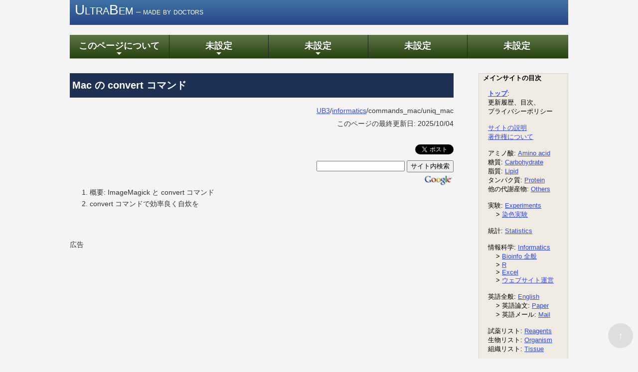

--- FILE ---
content_type: text/html; charset=UTF-8
request_url: https://ultrabem-branch3.com/informatics/commands_mac/convert_mac
body_size: 5468
content:
<!DOCTYPE html>
<html lang="ja">
<head>
<meta charset="UTF-8">
<meta http-equiv="X-UA-Compatible" content="IE=edge">
<title>Mac の convert コマンド</title>
<meta name="viewport" content="width=device-width, initial-scale=1">
<meta name="description" content="ImageMagickに含まれるconvertコマンドについてまとめた。">
<meta name="keywords" content="mac,convert,オプション,正規表現,ImageMagick">
<link rel="stylesheet" href="../../meta/css/style_240709.css">
<link rel="stylesheet" href="../../meta/css/sm-core-css.css"> <!--中央上のメインメニュー-->
<link rel="stylesheet" href="../../meta/css/sm-blue.css"> <!--中央上のメインメニュー-->
<script type="text/javascript" src="../../meta/js_fudosan/openclose.js"></script>
<!--[if lt IE 9]>
<script src="https://oss.maxcdn.com/html5shiv/3.7.2/html5shiv.min.js"></script>
<script src="https://oss.maxcdn.com/respond/1.4.2/respond.min.js"></script>
<![endif]-->
<!-- Global site tag (gtag.js) - Google Analytics -->
<script async src="https://www.googletagmanager.com/gtag/js?id=UA-131171371-2"></script>
<script>
  window.dataLayer = window.dataLayer || [];
  function gtag(){dataLayer.push(arguments);}
  gtag('js', new Date());

  gtag('config', 'UA-131171371-2');
</script>
<script async src="//pagead2.googlesyndication.com/pagead/js/adsbygoogle.js"></script>
<script>
     (adsbygoogle = window.adsbygoogle || []).push({
          google_ad_client: "ca-pub-9291334990153183",
          enable_page_level_ads: true
     });
</script>
<link rel="apple-touch-icon" type="image/png" href="../../images_public/illustration/apple-touch-icon-180x180.png">
<link rel="icon" type="image/png" href="../../images_public/illustration/icon-192x192.png">
</head>

<body>

<div id="head">
<header>
<div class="inner">
<h1 id="ub_top">UltraBem<span style="font-size: 0.6em"> – made by doctors</span></h1>
</div>
</header>

<ul id="main-menu" class="sm sm-blue">
<li class="menutop"><a href="#">このページについて</a>
<ul class="mega-menu">
<li class="menusub">
<div class="subtext">
<p>Ultrabem は、3 人の PhD が監修する信頼性の高い総合学習サイトです。</p><p>サイト全体の目次がサイドバーに、とくに関連性の高い項目などがこのメニューにあります。</p>
<p>タブレットやスマホでは、サイドバーは本文の下に表示されます。</p>
</div>
</ul>

<li class="menutop"><a href="#">未設定</a>
  <ul>
    <li class="menusub"><a href="#">subcategory1</a>
  </ul>

<li class="menutop"><a href="#">未設定</a>
  <ul>
    <li class="menusub"><a href="#">subcategory1</a>
  </ul>

<li class="menutop"><a href="#">未設定</a>
<li class="menutop"><a href="#">未設定</a>
</ul>
</div>
<!--/head-->

<div id="contents">
<div id="contents-inner">
<div id="main"><!--/Main contents-->

<h1>Mac の convert コマンド</h1>
<div style="text-align: right;">
<p class="npd"><a href="../../index.html">UB3</a>/<a href="../informatics_meta/index_informatics.html">informatics</a>/commands_mac/uniq_mac</p>
このページの最終更新日: 2025/10/04</div>

<br />
<div style="text-align: right;">
<!-- Twitter share -->
<a href="https://twitter.com/share" class="twitter-share-button" data-hashtags="ultrabem" data-lang="ja" data-dnt="true" data-show-count="true">Tweet</a><script async src="//platform.twitter.com/widgets.js" charset="utf-8"></script>
<form action="https://google.com/cse" id="cse-search-box">
<input type="hidden" value="013757421403811076243:iwmqwybjhdc" name="cx" />
<input type="hidden" value="UTF-8" name="ie" />
<input type="text" name="q" />
<input type="submit" value="サイト内検索" name="sa" />
</form>
<img src="../../images/web_copyrighted/Logo_60wht.gif" width="60"></div>

<section>
<ol class="pd">
  <li>概要: ImageMagick と convert コマンド
  <li>convert コマンドで効率良く自炊を
</ol>

<br />
広告<br />
<script async src="//pagead2.googlesyndication.com/pagead/js/adsbygoogle.js"></script>
<!-- UB3_responsive -->
<ins class="adsbygoogle"
     style="display:block"
     data-ad-client="ca-pub-9291334990153183"
     data-ad-slot="5677524637"
     data-ad-format="auto"></ins>
<script>
(adsbygoogle = window.adsbygoogle || []).push({});
</script>

<h2>概要: ImageMagick と convert コマンド</h2>
<p>Mac の convert は、画像操作のためのコマンドであり、ImageMagick というパッケージに含まれている。デフォルトでは Mac に入っていないので、使う前にインストールする必要がある。</p>

<p>インストール方法は複数あるが、便利なのは homebrew を使う方法。</p>

<p class="npd" style="background-color: antiquewhite"><matrix>
brew install imagemagick
</matrix></p><br />

<p>で OK。この記述の意味がよくわからなければ、以下のリンク先を参照のこと。</p>

<ul class="pd">
    <li><a href="../mac/terminal.html">Mac ターミナルの使い方</a>
    <li><a href="../mac/homebrew.html">Mac homebrew とは</a>
</ul>

<h2>convert: jpg を png に変換する</h2>
<p>jpg は保存のたびに劣化するので、デジカメの写真などはロスレス圧縮の png に変換して保存しておきたい。このときも convert コマンドが使える。</p>

<br />
<p class="npd" style="background-color: antiquewhite"><matrix>
convert file.jpg file.png</matrix></p>
<div style="margin:30px"></div>

<ul class="pd">
    <li>convert *.jpg *.png とすると、フォルダ内の jpg ファイルを全て変換できるが、ファイル名が *-0.png から順に *-1.png、*-2.png... のようになってしまう。
    <li>iPhone の写真だと、サイズは 3 倍くらいになる。jpeg 2.8 MB &rarr; 9.1 MB。Mac Preview で png にエクスポートすると 11 MB であり、サイズの違いが気にかかる。
    <li>png を ImageOptim にかけると、Mac Preview のものは 8.1 MBに、imagemagick のものは 8.3 MB になる。まだサイズが違うが、imagemagick の方がサイズが大きいので、情報量も多く保存されていると考えて良いのだろうか。
</ul>

<p>同じような使い方で、<a href="../basics/image_mac_eps.html">論文の図に使われる eps ファイルを作成する</a> ことも可能。</p>


<br />
広告<br />
<p>「あとがき」で当サイトを参考にしたと書いてくれているラノベです。Kindle Unlimited で読めました。ストーリーと文章が良く、面白かったです。</p><!-- START MoshimoAffiliateEasyLink -->
<script type="text/javascript">
(function(b,c,f,g,a,d,e){b.MoshimoAffiliateObject=a;
b[a]=b[a]||function(){arguments.currentScript=c.currentScript
||c.scripts[c.scripts.length-2];(b[a].q=b[a].q||[]).push(arguments)};
c.getElementById(a)||(d=c.createElement(f),d.src=g,
d.id=a,e=c.getElementsByTagName("body")[0],e.appendChild(d))})
(window,document,"script","//dn.msmstatic.com/site/cardlink/bundle.js?20220329","msmaflink");
msmaflink({"n":"アークレルム・サガ　光の章","b":"","t":"","d":"https:\/\/m.media-amazon.com","c_p":"","p":["\/images\/I\/41mebU598gL._SL500_.jpg"],"u":{"u":"https:\/\/www.amazon.co.jp\/dp\/B0FJYQK8FQ","t":"amazon","r_v":""},"v":"2.1","b_l":[{"id":1,"u_tx":"Amazonで見る","u_bc":"#f79256","u_url":"https:\/\/www.amazon.co.jp\/dp\/B0FJYQK8FQ","a_id":3516378,"p_id":170,"pl_id":27060,"pc_id":185,"s_n":"amazon","u_so":1}],"eid":"Qj24Q","s":"l"});
</script>
<div id="msmaflink-Qj24Q">リンク</div>
<!-- MoshimoAffiliateEasyLink END -->
<h2>convert コマンドで効率良く自炊を</h2>
<p>convert -crop で crop できる &#40;<a href="https://superuser.com/questions/1300345/split-jpg-images-by-given-proportions-imagemagick">参考</a>&#41;。</p>

<p>また、ここの画像ファイルを jpg から pdf に変換して合一するのもコマンド一発だ。ワイルドカードを使うことで全てのファイルを指定し、アウトプットを pdf にする。ただし、pdf を扱うには ghostscript というパッケージが必要なので &#40;4&#41;、brew install gs でこれもインストールしておく必要がある。</p>

<br />
<p class="npd" style="background-color: antiquewhite"><matrix>
convert *.jpg file.pdf</matrix></p>
<div style="margin:30px"></div>

<h2>References</h2>
<ol class="pd">
  <li>PDFを大量に結合する – ImageMagick &#40;convert&#41; 編 <a href="https://blog.katsubemakito.net/macos/join_many_pdf_width_imagemagick">Link</a>: Last access 2020/05/12.
</ol>


<h2>コメント欄</h2>
<p>サーバー移転のため、コメント欄は一時閉鎖中です。サイドバーから「管理人への質問」へどうぞ。</p>

<p class="page-top" id="pagetop"><a href="#ub_top">↑</a></p>
</section>
</div><!--/Main contents close-->
</div><!--/Contents inner close-->

<div id="side"><!--/Right sidebar-->
  <section class="box1">
    <iframe width="175px" scrolling="no" height="2500px" frameborder="0" src="https://ultrabem-branch3.com/sidebar_240215" loading="lazy"></iframe>
  </section>
</div>
</div><!--/contents close-->

<footer>
  <div id="copyright">
    <span class="pr">Web Design:Template-Party - Please visit http://template-party.com/ for details | Combined with a template from Saetl.net</span>
  </div>
</footer>

<script type="text/javascript" src="//code.jquery.com/jquery-1.11.1.min.js"></script>
<script type="text/javascript">

   // ページの読み込みが完了してから実行
   $(function() {

      // 途中から固定したいボックスの情報を得る
      var navBox = $("#fixedNavi");
      var navOst = navBox.offset().top;

      // スクロールされた際に実行
      $(window).scroll( function() {
         // 現在のスクロール位置と、固定したいボックスの位置を比較
         if( $(window).scrollTop() > navOst ) {
            // 固定用のclassを付加
            navBox.addClass("fixBox");
         }
         else {
            // 固定用のclassを削除
            navBox.removeClass("fixBox");
         }
      });

   });
</script>

<!--スマホ用更新情報　800px以下-->
<script type="text/javascript">
if (OCwindowWidth() <= 800) {
	open_close("newinfo_hdr", "newinfo");
}
</script>

<script src="https://ajax.googleapis.com/ajax/libs/jquery/3.6.1/jquery.min.js"></script>  <!--googleのCDN（ネットワーク経由でコンテンツを提供するサービス）よりjqueryをロード-->

<script src="../../meta/js_saetl/jquery.smartmenus.js"></script> <!--メインメニュー-->
<script>
	$(function() {
		$('#main-menu').smartmenus();
	});
</script>

<script>
$(document).ready(function(){
  // Add smooth scrolling to all links
  $("a").on('click', function(event) {

    // Make sure this.hash has a value before overriding default behavior
    if (this.hash !== "") {
      // Prevent default anchor click behavior
      event.preventDefault();

      // Store hash
      var hash = this.hash;

      // Using jQuery's animate() method to add smooth page scroll
      // The optional number (800) specifies the number of milliseconds it takes to scroll to the specified area
      $('html, body').animate({
        scrollTop: $(hash).offset().top
      }, 800, function(){

        // Add hash (#) to URL when done scrolling (default click behavior)
        window.location.hash = hash;
      });
    } // End if
  });
});
</script>
</body>
</html>


--- FILE ---
content_type: text/html; charset=UTF-8
request_url: https://ultrabem-branch3.com/sidebar_240215
body_size: 3011
content:
<html>
<head>
<meta content="text/html; charset=UTF-8" http-equiv="content-type">
<link type="text/css" rel="stylesheet" href="meta/css/sidebar_style1.css" />
<title>UBC sidebar</title>
<meta name="robots" content="noindex" />
<script async src="https://fundingchoicesmessages.google.com/i/pub-9291334990153183?ers=1" nonce="iVNQiMqTWBv07OUJLdOngA"></script><script nonce="iVNQiMqTWBv07OUJLdOngA">(function() {function signalGooglefcPresent() {if (!window.frames['googlefcPresent']) {if (document.body) {const iframe = document.createElement('iframe'); iframe.style = 'width: 0; height: 0; border: none; z-index: -1000; left: -1000px; top: -1000px;'; iframe.style.display = 'none'; iframe.name = 'googlefcPresent'; document.body.appendChild(iframe);} else {setTimeout(signalGooglefcPresent, 0);}}}signalGooglefcPresent();})();</script>
</head>

<body>
<p><strong>メインサイトの目次</strong></p>
<p style="margin-left: 10px;">

<a href="https://ultrabem.com/index.html" target="_top"><strong>トップ</strong></a>:<br /> 更新履歴、目次、<br />プライバシーポリシー<br />
<br />

<a rel="nofollow" href="https://ultrabem.com/sitemap.html" target="_top">サイトの説明</a><br />
<a rel="nofollow" href="https://ultrabem.com/other_topics/how-to/copyright_this_site.html" target="_top">著作権について</a><br />
<br />
アミノ酸: <a rel="nofollow" href="https://ultrabem.com/aa_carbo_lipids/aacl_meta/index_aa.html" target="_top">Amino acid</a><br />
糖質: <a rel="nofollow" href="https://ultrabem.com/aa_carbo_lipids/aacl_meta/index_carbohydrate.html" target="_top">Carbohydrate</a><br />
脂質: <a rel="nofollow" href="https://ultrabem.com/aa_carbo_lipids/aacl_meta/index_lipid.html" target="_top">Lipid</a><br />
タンパク質: <a rel="nofollow" href="https://ultrabem.com/protein_gene/protein_gene_meta/index_protein.html" target="_top">Protein</a><br />
他の代謝産物: <a href="https://ultrabem.com/other_metabolites/other_metabolites_meta/index_other_metabolites.html" target="_top">Others</a><br />

<br />
実験: <a rel="nofollow" href="https://ultrabem.com/experiments/experiments_meta/index_experiments.html" target="_top">Experiments</a><br />
&nbsp;&nbsp;&nbsp;&nbsp;&gt; <a rel="nofollow" href="https://ultrabem.com/experiments/experiments_meta/index_staining" target="_top">染色実験</a><br />


<br />
統計: <a rel="nofollow" href="https://ultrabem-branch3.com/statistics/statistics_meta/index_statistics.html" target="_top">Statistics</a><br /><br />

情報科学: <a href="https://ultrabem-branch3.com/informatics/informatics_meta/index_informatics.html" target="_top">Informatics</a><br />
    &nbsp;&nbsp;&nbsp;&nbsp;&gt; <a rel="nofollow" href="https://ultrabem-branch3.com/informatics/informatics_meta/index_bioinformatics" target="_top">Bioinfo 全般</a><br />
    &nbsp;&nbsp;&nbsp;&nbsp;&gt; <a rel="nofollow" href="https://ultrabem-branch3.com/informatics/informatics_meta/index_r.html" target="_top">R</a><br />
    &nbsp;&nbsp;&nbsp;&nbsp;&gt; <a rel="nofollow" href="https://ultrabem-branch3.com/informatics/informatics_meta/index_excel.html" target="_top">Excel</a><br />
    &nbsp;&nbsp;&nbsp;&nbsp;&gt; <a rel="nofollow" href="https://ultrabem-branch3.com/informatics/informatics_meta/index_html.html" target="_top">ウェブサイト運営</a><br /><br />

英語全般: <a href="https://ultrabem-branch3.com/english/english_meta/index_english.html" target="_top">English</a><br />
    &nbsp;&nbsp;&nbsp;&nbsp;&gt; 英語論文: <a href="https://ultrabem-branch3.com/english/english_meta/index_paper.html" target="_top">Paper</a><br />
    &nbsp;&nbsp;&nbsp;&nbsp;&gt; 英語メール: <a href="https://ultrabem-branch3.com/english/english_meta/index_english_mail.html" target="_top">Mail</a><br /><br />

試薬リスト: <a href="https://ultrabem.com/reagents/reagents_meta/index_reagents.html" target="_top">Reagents</a><br />
生物リスト: <a rel="nofollow" href="https://ultrabem.com/organism/organism_meta/index_organism.html" target="_top">Organism</a><br />
組織リスト: <a rel="nofollow" href="https://ultrabem.com/meta/meta_index/index_tissues.html" target="_top">Tissue</a><br />

<br />
生化学: <a rel="nofollow" href="https://ultrabem.com/other_topics/other_topics_meta/index_biochemistry.html" target="_top">Biochem</a><br />
細胞生物学: <a rel="nofollow" href="https://ultrabem.com/cell/cell_meta/index_cell.html" target="_top">Cell</a><br />
遺伝学: <a rel="nofollow" href="https://ultrabem.com/other_topics/other_topics_meta/index_genetics.html" target="_top">Genetics</a><br />
病気・免疫: <a rel="nofollow" href="https://ultrabem.com/other_topics/other_topics_meta/index_immunology.html" target="_top">Disease</a><br />
老化: <a rel="nofollow" href="https://ultrabem.com/meta/meta_index/index_aging.html" target="_top">Aging</a><br />
食品科学: <a rel="nofollow" href="https://ultrabem.com/food_science/food_science_meta/index_food_science.html" target="_top">Food Sci</a><br />
<br />
研究のTips: <a rel="nofollow" href="https://ultrabem.com/other_topics/other_topics_meta/index_how-to.html" target="_top">How-to</a><br />
歴史: <a rel="nofollow" href="https://ultrabem.com/history/history_meta/index_history" target="_top">History</a><br />

本紹介:
<a rel="nofollow" href="https://ultrabem.com/meta/book/japanese.html" target="_top">和書</a>,
<a rel="nofollow" href="https://ultrabem.com/meta/book/english.html" target="_top">洋書</a><br />
おすすめ漫画: <a rel="nofollow" href="https://ultrabem-hobby.com/comic/comic_meta/index_comic.html" target="_top">Comics</a><br />
<a rel="nofollow" href="https://ultrabem.com/meta/link/link.html" target="_top">リンク集</a><br />
</p>
<div style="margin:30px"></div>
<p><b>関連サイト</b></p>
<p style="margin-left: 10px;">
ブログ: <a rel="nofollow" href="https://leafgreenee.blog.fc2.com" target="_top">UB's tweets</a><br />
コメント: <a rel="nofollow" href="https://leafgreenee.blog.fc2.com/blog-entry-1036.html" target="_top">管理人への質問</a><br />
写真集: <a href="https://www.flickr.com/photos/135558908@N04/" target="_top">flickr</a>
</p>

<div style="margin:20px"></div>

<!-- FC2 Counter  Starts here -->
<script language="javascript" type="text/javascript" src="//counter1.fc2.com/counter.php?id=20458161&main=1"></script><noscript><img src="//counter1.fc2.com/counter_img.php?id=20458161&main=1" /></noscript>
<!-- FC2 Counter  Ends here -->
<div style="margin:30px"></div>
<hr>
<div style="margin:10px"></div>
<div align="left">
<p style="padding-left: 10px">新しく写真とイラストの提供を始めました。登録と 1 日 9 枚までのダウンロードは無料です。</p>
<p style="padding-left: 10px">登録はこちら。他の便利サイトも含めました。</p>
<ul  style="padding-left: 15px">
  <li style="padding-bottom: 10px"><a href="https://www.photo-ac.com/#a_aid=600439a5c9570&amp;a_bid=35660fdf" target="_blank"><strong>無料写真素材なら【写真AC】</strong></a><img style="border:0" src="https://www.ac-associate.com/scripts/g5iueh?a_aid=600439a5c9570&amp;a_bid=35660fdf" width="1" height="1" alt="" />
  <li style="padding-bottom: 10px"><a href="https://www.ac-illust.com/#a_aid=600439a5c9570&amp;a_bid=e576d457" target="_blank"><strong>無料イラストなら【イラストAC】</strong></a><img style="border:0" src="https://www.ac-associate.com/scripts/g5iueh?a_aid=600439a5c9570&amp;a_bid=e576d457" width="1" height="1" alt="" />
  <li style="padding-bottom: 10px"><a href="https://www.silhouette-ac.com/#a_aid=600439a5c9570&amp;a_bid=d4c0850c" target="_blank"><strong>無料の白黒イラストなら【シルエットAC】</strong></a><img style="border:0" src="https://www.ac-associate.com/scripts/g5iueh?a_aid=600439a5c9570&amp;a_bid=d4c0850c" width="1" height="1" alt="" />
  <li style="padding-bottom: 10px"><a href="https://video-ac.com/#a_aid=600439a5c9570&amp;a_bid=12ab8eb2" target="_blank"><strong>HD・4Kの無料動画素材なら【動画AC】</strong></a><img style="border:0" src="https://www.ac-associate.com/scripts/g5iueh?a_aid=600439a5c9570&amp;a_bid=12ab8eb2" width="1" height="1" alt="" />
  <li style="padding-bottom: 10px"><a href="https://ac-data.info/#a_aid=600439a5c9570&amp;a_bid=dabf6234" target="_blank"><strong>無料ファイル転送サービス【ACデータ】</strong></a><img style="border:0" src="https://www.ac-associate.com/scripts/g5iueh?a_aid=600439a5c9570&amp;a_bid=dabf6234" width="1" height="1" alt="" />
</ul>
<p>登録後は、<a href="https://www.photo-ac.com/profile/3369365" target="_top">Ultrabem の写真</a>、<a href="https://www.ac-illust.com/main/profile.php?id=QnEMxxM4&area=1" target="_top">Ultrabem のイラスト</a> をご覧ください。ダウンロード 1 枚につき約 3 円が私たちに入るので、皆様の懐を全く痛めずに当サイトを支援して頂くことができます。どうぞよろしくお願いします。</p>

<hr>
<p style="padding-left: 10px">楽天のお買い得商品です。ご覧ください！</p>
<div style="text-align: center;">
<!-- MAF Rakuten Widget FROM HERE -->
<script type="text/javascript">MafRakutenWidgetParam=function() { return{ size:'148x600',design:'slide',recommend:'on',auto_mode:'on',a_id:'3515901', border:'off'};};</script><script type="text/javascript" src="//image.moshimo.com/static/publish/af/rakuten/widget.js"></script>
<!-- MAF Rakuten Widget TO HERE -->
</div>
</body></html>

--- FILE ---
content_type: text/html; charset=utf-8
request_url: https://www.google.com/recaptcha/api2/aframe
body_size: 267
content:
<!DOCTYPE HTML><html><head><meta http-equiv="content-type" content="text/html; charset=UTF-8"></head><body><script nonce="KFJLz_elU7u6aeBJ5oeEng">/** Anti-fraud and anti-abuse applications only. See google.com/recaptcha */ try{var clients={'sodar':'https://pagead2.googlesyndication.com/pagead/sodar?'};window.addEventListener("message",function(a){try{if(a.source===window.parent){var b=JSON.parse(a.data);var c=clients[b['id']];if(c){var d=document.createElement('img');d.src=c+b['params']+'&rc='+(localStorage.getItem("rc::a")?sessionStorage.getItem("rc::b"):"");window.document.body.appendChild(d);sessionStorage.setItem("rc::e",parseInt(sessionStorage.getItem("rc::e")||0)+1);localStorage.setItem("rc::h",'1763019356056');}}}catch(b){}});window.parent.postMessage("_grecaptcha_ready", "*");}catch(b){}</script></body></html>

--- FILE ---
content_type: text/css
request_url: https://ultrabem-branch3.com/meta/css/style_240709.css
body_size: 6276
content:
@charset "utf-8";
/*メインの CSS*/

/*PC・タブレット・スマホ共通設定
---------------------------------------------------------------------------*/

/*全体の設定
---------------------------------------------------------------------------*/
body {
	margin: 0px;
	padding: 0px;
	color: #333;	/*全体の文字色*/
	font-family:"ヒラギノ角ゴ Pro W3", "Hiragino Kaku Gothic Pro", "メイリオ", Meiryo, Osaka, "ＭＳ Ｐゴシック", "MS PGothic", sans-serif;	/*フォント種類*/
	font-size: 14px;	/*文字サイズ*/
	line-height: 2;		/*行間*/
	background: #f4f4f4;	/*背景色*/
	-webkit-text-size-adjust: none;
}
h1,h2,h3,h4,h5,p,ul,ol,li,dl,dt,dd,form,figure,form {margin: 0px;padding: 0px;font-size: 100%;}
img {border: none; max-width: 100%; height: auto; vertical-align: middle;}
table {border-collapse:collapse;font-size: 100%;border-spacing: 0;}
iframe {width: 100%;}
/*VSCodeの挙動がおかしくなるので、一時的にコメントアウト　html {scroll-behavior: smooth;} /*220723追加

/*リンク（全般）設定
---------------------------------------------------------------------------*/
a {
	color: #3848ff;	/*リンクテキストの色*/
	-webkit-transition: 0.5s;	/*マウスオン時の移り変わるまでの時間設定。0.5秒。*/
	transition: 0.5s;			/*同上*/
}
a:hover {
	color: #3848ff;			/*マウスオン時の文字色*/
	text-decoration: none;	/*マウスオン時に下線を消す設定。残したいならこの１行削除。*/
}

/*ヘッダー（ロゴが入った最上段のブロック）
---------------------------------------------------------------------------*/
/*ヘッダーブロック*/
header .inner {
	width: 1000px;	/*幅*/
	height: 50px;	/*高さ*/
	margin: 0 auto;
	background: #4173a6; /* Old browsers */
	background: -moz-linear-gradient(top,  #4173a6 0%, #274789 100%); /* FF3.6+ */
	background: -webkit-gradient(linear, left top, left bottom, color-stop(0%,#4173a6), color-stop(100%,#274789)); /* Chrome,Safari4+ */
	background: -webkit-linear-gradient(top,  #4173a6 0%,#274789 100%); /* Chrome10+,Safari5.1+ */
	background: -o-linear-gradient(top,  #4173a6 0%,#274789 100%); /* Opera 11.10+ */
	background: -ms-linear-gradient(top,  #4173a6 0%,#274789 100%); /* IE10+ */
	background: linear-gradient(to bottom,  #4173a6 0%,#274789 100%); /* W3C */
	filter: progid:DXImageTransform.Microsoft.gradient( startColorstr='#4173a6', endColorstr='#274789',GradientType=0 ); /* IE6-9 */
}

header h1 {
	color: #fff; /*文字色指定*/
	text-align: left; /*行の水平方向の揃え方(centerは中央揃え)*/
	font-weight: normal; /*フォントの太さ指定(normalは標準)*/
	font-size: 2em; /*フォントサイズ指定(emはフォントの高さを１とした相対指定)*/
	line-height: 40px; /*行の高さ指定*/
	padding-left: 10px;
	font-variant-caps: small-caps;
}

/*メインメニュー
---------------------------------------------------------------------------*/
/*メニューブロック*/
#menubar,
#menubar-s {
	clear: both;
	overflow: hidden;
	background: #105304;	/*背景色*/
	border-top: 1px solid #fff;		/*上の線の幅、線種、色*/
	border-bottom: 1px solid #fff;	/*下の線の幅、線種、色*/
	outline: 5px solid #f4f4f4;		/*アウトライン。上の２行で設定しているラインの外側の線。*/
	padding: 6px 0px;	/*上下、左右へのボックス内の余白*/
}

#menubar ul {
	width: 1000px;	/*幅*/
	margin: 0 auto;
	overflow: hidden;
}

/*メニュー１個あたりの設定*/
#menubar li,
#menubar-s li {
	float: left;	/*左に回り込み*/
	width: 25%;		/*幅*/
}

#menubar li a,
#menubar-s li a {
	display:  block;
	text-decoration: none;
	text-align: center;
	color: #fff;	/*文字色*/
	font-size: 16px;	/*文字サイズ*/
	line-height: 1.6;	/*行間*/
	letter-spacing: 0.3em;	/*文字間隔を少し広くする設定*/
	text-shadow: 1px 1px 1px rgba(0,0,0,0.4);	/*文字の影。右、下、幅、色の順の設定。色はrgbでの指定で「0,0,0」は黒で「0.4」が透明度40%の事。*/
	padding: 3px 0px;	/*上下、左右へのボックス内の余白*/
}

/*小文字の設定*/
#menubar li a span,
#menubar-s li a span{
	font-size: 10px;	/*文字サイズ*/
	display: block;
	color: rgba(255,255,255,0.6);	/*文字色。「255,255,255」は白で「0.6」が透明度40%の事。*/
	text-shadow: none;
}

/*マウスオン時*/
#menubar li a:hover {
	background: #fff;	/*背景色*/
	color: #7b6439;		/*文字色*/
	text-shadow: none;
	border-radius: 6px;	/*角丸のサイズ*/
}

#menubar li a:hover span {
	color: #7b6439;	/*文字色*/
}

/*スマホ用メニューを表示させない*/
#menubar-s {
	display: none;
}

/*３本バーアイコンを表示させない*/
#menubar_hdr {
	display: none;
}

/*コンテンツ
---------------------------------------------------------------------------*/
/*main,sub,sideを囲むブロック設定*/
#contents {
	clear: left;
	padding-top: 10px;	/*上部メニューとの余白*/
	overflow: hidden;
	width: 1000px;		/*幅*/
	margin: 0 auto;
}
/*main,subを囲むブロック設定*/
#contents-inner {
	float: left;
	width: 775px;
	overflow: hidden;
}
/*main,subを囲むブロック設定（※２カラム利用時）*/
.c2 #contents-inner {
	float: none;
	width: 100%;
}

/*240709 固定サイドバー*/
.fixBox {
   position: fixed;
   top: 10px;
   left: 10px;
}

/*メインコンテンツ
---------------------------------------------------------------------------*/
#main {
	float: left;	/*右側に回り込み*/
	width: 770px;	/*幅*/
}
/*２カラム利用時*/
.c2 #main {
	width: 770px;
}

#main h1 {
	clear: both;
	margin-bottom: 15px;
	color: #FFF;		/*文字色*/
	padding: 5px 5px;	/*上下、左右への余白*/
	background: #1f3055;	/*背景色*/
	font-size: 1.4em;
}

#main h2 {
    clear: both;
    margin-top: 20px;
	margin-bottom: 15px;
	padding: 3px 3px;	/*上下、左右への余白*/
	color: #FFFFFF;		/*文字色*/
	border-bottom:#1f3055 solid 0px;  /*----背景色の下の線の色・線の種類・太さ--------*/	font-size: 1.2em;
	background: #276389;	/*背景色（古いブラウザ用）*/
	line-height: normal
}



#main h3 {
	clear: both;
	margin-top: 15px;
	margin-bottom: 10px;
	padding: 3px 3px;	/*上下、左右への余白*/
	color: #274789;		/*文字色*/
	border-bottom:#1f3055 solid 3px;  /*----背景色の下の線の色・線の種類・太さ--------*/	font-size: 1.1em;
	line-height: normal;
	width: 250px;
}

#main h3.long300 {
	clear: both;
	margin-top: 15px;
	margin-bottom: 10px;
	padding: 3px 3px;	/*上下、左右への余白*/
	color: #274789;		/*文字色*/
	border-bottom:#1f3055 solid 3px;  /*----背景色の下の線の色・線の種類・太さ--------*/	font-size: 1.1em;
	line-height: normal;
	width: 300px;
}

#main h3.long350 {
	clear: both;
	margin-top: 15px;
	margin-bottom: 10px;
	padding: 3px 3px;	/*上下、左右への余白*/
	color: #274789;		/*文字色*/
	border-bottom:#1f3055 solid 3px;  /*----背景色の下の線の色・線の種類・太さ--------*/	font-size: 1.1em;
	line-height: normal;
	width: 350px;
}

/*Authors in reference list: green*/
ats {
color: rgb(87, 162, 0);
}

/*Monospaced font*/
matrix {
font-family:"Courier";
}

/*Emphasize: red*/
#main red {
color: rgb(255, 0, 0);
font-size: 1.2em;
}

/* Emphasize: Big and strong */
#main big {
font-size: 1.2em;
font-weight:bold;
}

/*mainコンテンツの段落タグ設定*/
#main p {
	line-height: 1.7em;
	padding-bottom: 16px;
	padding-left: 3px;
}

#main p.npd {
	line-height: 1.7em;
	padding-bottom: 0px;
	padding-left: 3px;
}

#main pitem {
	line-height: 1.7em;
	padding-bottom: 8px;
	padding-left: 3px;
}

#main ul {
	padding-left: 40px;
    line-height: 1.7em;
}

/*padding-bottom 下に一行ある本文用箇条書き*/
#main ul.pd {
	padding-left: 40px;
    line-height: 1.7em;
	padding-bottom: 2em;
}

/*li の下の間隔が広い本文用箇条書き*/
#main ul.long li {
	padding-bottom: 0.7em;
}

#main ol {
	padding-left: 40px;
    line-height: 1.7em;
}

#main ol.pd {
	padding-left: 40px;
    line-height: 1.7em;
	padding-bottom: 2em;
}

#main ol.long li {
	padding-bottom: 0.7em;
}

#main img.cent {
    max-width: 95%;
    height: auto;
    display: block;
    margin-left: auto;
    margin-right: auto;
}

#main img.centm150 {
    max-width: 150px;
    display: block;
    margin-left: auto;
    margin-right: auto;
}

#main img.centm200 {
    max-width: 200px;
    display: block;
    margin-left: auto;
    margin-right: auto;
}

#main img.centm250 {
    max-width: 250px;
    display: block;
    margin-left: auto;
    margin-right: auto;
}

#main img.centm300 {
    max-width: 300px;
    display: block;
    margin-left: auto;
    margin-right: auto;
}

#main img.centm350 {
    max-width: 350px;
    display: block;
    margin-left: auto;
    margin-right: auto;
}

#main img.centm400 {
    max-width: 400px;
    display: block;
    margin-left: auto;
    margin-right: auto;
}

#main img.centm450 {
    max-width: 450px;
    display: block;
    margin-left: auto;
    margin-right: auto;
}

#main img.centm500 {
	max-width: 500px;
	display: block;
    margin-left: auto;
    margin-right: auto;
}

#main img.bm10 {
    margin-bottom: 10px;
}

#main img.bm25 {
    margin-bottom: 25px;
}

#main img.bm50 {
    margin-bottom: 50px;
}

#main img.tm25 {
    margin-top: 25px;
}

/*物件一覧ページの各ブロック 240709 main.list部分を削除*/

/*詳細ページの画像切り替え（imgchg_pack.js）
---------------------------------------------------------------------------*/
/*大きな画像のボックスと説明文を入れるボックス*/
#item-image {
	position: relative;
}
/*大きな画像の１行目*/
#item-image #item_image1 {
	z-index:2;
	position:relative;
	overflow:hidden;
}
/*大きな画像の２行目*/
#item-image #item_image2 {
	z-index:1;
	position:absolute;
	left:0px;
	top:0px;
	overflow:hidden;
}
/*サムネイル画像*/
.thumbnail {
	width: 80px;	/*画像の幅*/
	height: 80px;	/*画像の高さ*/
	border: 1px solid #ccc;	/*枠線の幅、線種、色*/
	margin-bottom: 15px;
}
.thumbnail:hover {
	border: 1px solid #000;	/*マウスオン時の枠線の幅、線種、色*/
}

/*sub,sideコンテンツ
---------------------------------------------------------------------------*/
#sub {
	width: 200px;	/*幅*/
	overflow: hidden;
}

#side {
	width: 180px;	/*幅*/
	overflow: hidden;
}

#sub {
	float: right;	/*左に回り込み*/
}
#side {
	float: right;	/*右に回り込み*/

}
.c2 #side {
	display: none;	/*２カラム利用時にsideブロックを非表示にする設定*/
}

/*sub,sideコンテンツ内のh2タグ設定*/
#sub h2,
#side h2 {
	padding-bottom: 10px;
}

/*sub,sideコンテンツ内のpタグ設定*/
#sub p,
#side p {
	padding: 0px 0px 15px;
}

/*sub,sideコンテンツ内のメニュー
---------------------------------------------------------------------------*/
/*メニュー全体の設定*/
#sub ul.submenu,
#side ul.submenu{
	margin-bottom: 15px;	/*メニューブロックの下に空けるスペース*/
	border-top: solid 1px #e4e4e4;	/*上の線の線種、幅、色*/
}
/*メニュー１個ごとの設定*/
#sub ul.submenu li,
#side ul.submenu li{
	background: #fff;	/*背景色*/
	border-bottom: solid 1px #e4e4e4;	/*下の線の線種、幅、色*/
}
#sub ul.submenu li a,
#side ul.submenu li a{
	text-decoration: none;
	display: block;
	padding: 2px 10px;	/*メニュー内の余白。上下、左右への設定。*/
}

/*sub,sideコンテンツ内のbox1
---------------------------------------------------------------------------*/
#sub .box1,
#side .box1 {
	padding: 0px;			/*ボックス内の余白*/
	margin-bottom: 15px;	/*ボックスの下に空けるスペース*/
	background: #efebe2;	/*背景色*/
	border: solid 1px #d1d1d1;	/*線の線種、幅、色*/
}

/*box1内のメニューの設定*/
#sub .box1 ul.submenu,
#side .box1 ul.submenu {
	margin-bottom: 0px;
}

.box1 p {
	line-height: normal;
}


/*sub,sideコンテンツ 物件ボックス
---------------------------------------------------------------------------*/
/*ボックス１個あたりの設定*/
#sub .list,
#side .list {
	font-size: 10px;	/*文字サイズ*/
	line-height: 1.5;	/*行間*/
	position: relative;
	overflow: hidden;
	background: #fff;	/*背景色*/
	line-height: 1.2;
}
#sub .list a,
#side .list a {
	padding: 5px;	/*ボックス内の余白*/
	text-decoration: none;
	display: block;
	overflow: hidden;
	background: #fff;	/*背景色*/
	border-bottom: 1px solid #ccc;	/*下線の幅、線種、色*/
}
/*奇数番目のボックスにだけ背景色をつける設定*/
#sub .list:nth-of-type(odd) a,
#side .list:nth-of-type(odd) a {
	background: #efebe2;
}
/*h4見出しタグ*/
#sub .list h4,
#side .list h4{
	color: #7b6439;		/*文字色*/
}
/*サムネイル画像設定*/
#sub .list figure img,
#side .list figure img {
	float: left;	/*左に回り込みさせる設定*/
	width: 50px;		/*幅*/
	margin-right: 5px;	/*画像の右側に空けるスペース*/
	border: 1px solid #ccc;	/*枠線の幅、線種、色*/
}
/*.box1の中の物件ボックス設定*/
#sub .box1 .list a,
#side .box1 .list a {
	background: #fff;	/*背景色*/
}

/*フッター設定
---------------------------------------------------------------------------*/
footer {
	clear: both;
	background: #7b6439;	/*背景色*/
	color: #fff;	/*文字色*/
	font-size: 85%;	/*文字サイズ*/
}
footer a {
	color: #fff;
}
footer a:hover {
	color: #fff;
}
footer .pr {
	display: block;
	font-size: 80%;
}

/*フッターメニュー
---------------------------------------------------------------------------*/
/*ボックス全体*/
#footermenu {
	width: 960px;	/*幅*/
	margin: 0 auto;
	overflow: hidden;
	padding: 20px;
}
/*１行分の設定*/
#footermenu ul {
	float: left;	/*左に回り込み*/
	width: 18%;		/*幅。今回は５列作ったのでここの幅18%と下のpaddingの2%でトータル20%になるよう設定。列に応じて調整して下さい。*/
	padding-right: 2%;
}

/*コピーライト
---------------------------------------------------------------------------*/
#copyright {
	clear: both;
	text-align: center;
	background: #333;	/*背景色*/
}
#copyright a {
	text-decoration: none;
}

/*トップページ内「更新情報・お知らせ」ブロック
---------------------------------------------------------------------------*/
/*ブロック全体の設定*/
#new dl{
	padding-left: 15px;
	margin-bottom: 15px;
	height: 170px;
	overflow: auto;
}
/*日付設定*/
#new dt {
	font-weight: bold;	/*太字にする設定。標準がいいならこの行削除。*/
	float: left;
	width: 8em;
}
/*記事設定*/
#new dd {
	padding-left: 8em;
}

/*テーブル
---------------------------------------------------------------------------*/
/*ta1設定*/
.ta1 {
	width: 100%;
	margin-bottom: 15px;
}
.ta1, .ta1 td, .ta1 th {
	border: 1px solid #ccc;	/*テーブルの枠線の幅、線種、色*/
	padding: 10px;	/*ボックス内の余白*/
	word-break: break-all;
}
/*テーブル１行目に入った見出し部分*/
.ta1 th.tamidashi {
	width: auto;
	text-align: left;	/*左よせ*/
	background: #efebe2;	/*背景色*/
}
/*ta1の左側ボックス*/
.ta1 th {
	width: 140px;	/*幅*/
	text-align: center;	/*センタリング*/
}
/*こだわりアイコンのフロート指定(CMS用)*/
.ta1 td .specialbox {
	float: left;
	width: 25%;
	height: 40px;
}
.ta1 td .specialbox img {
	vertical-align: middle;
}

/*PAGE TOP設定
---------------------------------------------------------------------------*/
#pagetop {
	clear: both;
	padding-top: 0px;
}
#pagetop a {
	color: #FFF;		/*文字色*/
	font-size: 20px;	/*文字サイズ*/
	background: rgba(30,30,30,0.1);	/*背景色*/
	text-decoration: none;
	text-align: center;
	display: block;
	float: right;
	border-radius: 50%;	/*角丸のサイズ*/
	width: 50px;	/*幅*/
	line-height: 50px;	/*高さ*/
	margin-bottom: 0px;
}
/*マウスオン時*/
#pagetop a:hover {
	background-color: #999;	/*背景色*/
	color: #FFF;			/*文字色*/
}

.page-top {
  position: fixed;
  z-index: 99;
  right: 10px;
  bottom: 5px;
}

/*トップページのNEWアイコン
---------------------------------------------------------------------------*/
.newicon {
	background: #F00;	/*背景色*/
	color: #FFF;		/*文字色*/
	font-size: 10px;	/*文字サイズ*/
	padding: 0px 5px;
	border-radius: 2px;
	margin: 0px 5px;
}


/*その他
---------------------------------------------------------------------------*/
.look {background: #e5e5e5;padding: 5px 10px;border-radius: 4px;}
.mb15,.mb1em {margin-bottom: 15px;}
.clear {clear: both;}
ul.disc {padding: 0em 25px 15px;list-style: disc;}
.color1, .color1 a {color: #7b6439;}
.pr {font-size: 10px;}
.wl {width: 96%;}
.ws {width: 50%;}
.c {text-align: center;}
.r {text-align: right;}
.l {text-align: left;}
img.fr {float: right;margin-left: 10px;margin-bottom: 10px;}
img.fl {float: left;margin-right: 10px;margin-bottom: 10px;}
.big1 {font-size: 24px;letter-spacing: 0.2em;}
.mini1 {font-size: 11px;display: inline-block;line-height: 1.5;}
.sh {display: none;}



/*画面幅800px以下の設定
---------------------------------------------------------------------------*/
@media screen and (max-width:800px){

/*ヘッダー（ロゴが入った最上段のブロック）
---------------------------------------------------------------------------*/
/*ヘッダーブロック*/
header .inner {
	width: auto;
	height: 50px;
	margin: 0 10px;
	background: #4173a6; /* Old browsers */
	background: -moz-linear-gradient(top,  #4173a6 0%, #274789 100%); /* FF3.6+ */
	background: -webkit-gradient(linear, left top, left bottom, color-stop(0%,#4173a6), color-stop(100%,#274789)); /* Chrome,Safari4+ */
	background: -webkit-linear-gradient(top,  #4173a6 0%,#274789 100%); /* Chrome10+,Safari5.1+ */
	background: -o-linear-gradient(top,  #4173a6 0%,#274789 100%); /* Opera 11.10+ */
	background: -ms-linear-gradient(top,  #4173a6 0%,#274789 100%); /* IE10+ */
	background: linear-gradient(to bottom,  #4173a6 0%,#274789 100%); /* W3C */
	filter: progid:DXImageTransform.Microsoft.gradient( startColorstr='#4173a6', endColorstr='#274789',GradientType=0 ); /* IE6-9 */
}

header a {
	color: #FFFFFF;	/*リンクテキストの色*/
	text-decoration: none;
}

header a:hover {
	color: #9fffff;			/*マウスオン時の文字色*/
}


/*ヘッダー右側の電話番号ブロック
---------------------------------------------------------------------------*/
/*ブロック全体*/
#contact {
	display: none;
}
	
/*メインメニュー
---------------------------------------------------------------------------*/
/*スマホ用メニューを非表示から表示に切り替える* 8 から 0 に変更*/
#menubar-s {
	display: block;
	margin-top: 0px;
}

/*PC用メニューを非表示にする*/
#menubar {
	display: none;
}

/*３本バーアイコン設定
---------------------------------------------------------------------------*/
/*３本バーブロック*/
#menubar_hdr {
	display: none;
	position: absolute;
	top: 5px;		/*上から10pxの場所に配置*/
	right: 10px;	/*右から10pxの場所に配置*/
	width: 30px;	/*幅*/
	border: 1px solid #000;	/*枠線の幅、線種、色*/
	border-radius: 4px;	/*角丸のサイズ*/
	padding: 5px 10px 5px;	/*上、左右、下へのボックス内余白*/
	background: #fff;
}

/*３本のバー（1本あたり）*/
#menubar_hdr span {
	display: none;
	border-top: 3px solid #000;	/*枠線の幅、線種、色*/
	margin-bottom: 7px;	/*バー同士の余白*/
}

/*コンテンツ
---------------------------------------------------------------------------*/
/*main,sub,sideを囲むブロック設定*/
#contents {
	width: auto;
	padding: 5px;
}
/*main,subを囲むブロック設定*/
#contents-inner {
	float: none;
	width: auto;
}

/*main,sub,sideコンテンツ
---------------------------------------------------------------------------*/
#main, #sub, #side {
	float: none;
	width: auto;
}

/*メインコンテンツ
---------------------------------------------------------------------------*/
/*２カラム利用時*/
.c2 #main {
	width: auto;
}

/*240709 固定サイドバー 画面が小さい場合は非表示*/
.fixBox {
   display: none;
}
/*トップページ内「更新情報・お知らせ」ブロック
---------------------------------------------------------------------------*/
section#new h2.open {
	background: #7b6439 url(../images/btn_minus.png) no-repeat right center/34px 34px;
}
section#new h2.close {
	background: #7b6439 url(../images/btn_plus.png) no-repeat right center/34px 34px;
}

/*フッターメニュー
---------------------------------------------------------------------------*/
/*ボックス全体*/
#footermenu {
	width: auto;
}

/*その他
---------------------------------------------------------------------------*/
body.s-n #sub,body.s-n #side,body.s-n #footermenu {display: none;}
.sh {display:block;}
.pc {display:none;}


/*目次テーブル http://munouya.com/website/responsive-table.html より
---------------------------------------------------------------------------*/
  .index tr,
  .index th,
  .index td {
    display: block;
    width: auto;
  }
  
  .index tr:first-child {
    border-top: 1px solid #dbe1e8;
  }
  
  .index th,
  .index td {
    border-top: none;
  }

}

/*画面幅600px以下の設定
---------------------------------------------------------------------------*/
@media screen and (max-width:600px){

/*メインメニュー
---------------------------------------------------------------------------*/
/*メニュー１個あたりの設定*/
#menubar-s li {
	width: 50%;		/*幅*/
}

}

/*画面幅414px以下の設定
---------------------------------------------------------------------------*/
@media screen and (max-width:414px){

/*ヘッダー（ロゴが入った最上段のブロック）
---------------------------------------------------------------------------*/
/*ヘッダーブロック*/
header .inner {
	height: 40px;
	background: #4173a6; /* Old browsers */
	background: -moz-linear-gradient(top,  #4173a6 0%, #274789 100%); /* FF3.6+ */
	background: -webkit-gradient(linear, left top, left bottom, color-stop(0%,#4173a6), color-stop(100%,#274789)); /* Chrome,Safari4+ */
	background: -webkit-linear-gradient(top,  #4173a6 0%,#274789 100%); /* Chrome10+,Safari5.1+ */
	background: -o-linear-gradient(top,  #4173a6 0%,#274789 100%); /* Opera 11.10+ */
	background: -ms-linear-gradient(top,  #4173a6 0%,#274789 100%); /* IE10+ */
	background: linear-gradient(to bottom,  #4173a6 0%,#274789 100%); /* W3C */
	filter: progid:DXImageTransform.Microsoft.gradient( startColorstr='#4173a6', endColorstr='#274789',GradientType=0 ); /* IE6-9 */
}

header a {
	color: #FFFFFF;	/*リンクテキストの色*/
	text-decoration: none;
}

header a:hover {
	color: #9fffff;			/*マウスオン時の文字色*/
}

/*ロゴ画像*/
header #logo {
	width: 80%;
	margin-top: 15px;
}

/*メインメニュー
---------------------------------------------------------------------------*/
/*メニューブロック*/
#menubar-s {
	padding: 0px;
}

/*メニュー１個あたりの設定*/
#menubar-s li {
	width: 100%;	/*幅*/
	border-bottom: 1px solid rgba(255,255,255,0.4);	/*下線の幅、線種、色。「255,255,255」はrgb指定での白の事。「0.4」は透明度40%の事。*/
}
#menubar-s li a {
	padding: 8px 0px;
}

/*３本バーアイコン設定
---------------------------------------------------------------------------*/
/*３本バーブロック*/
#menubar_hdr {
	position: absolute;
	top: 0px;		/*上から0pxの場所に配置*/
	right: 10px;	/*右から10pxの場所に配置*/
	display: none;
}

/*物件一覧ページの各ブロック
---------------------------------------------------------------------------*/
#main img.centm500 {
	max-width: 95%;
	display: block;
    margin-left: auto;
    margin-right: auto;
}

#main img.centm350 {
	max-width: 95%;
	display: block;
    margin-left: auto;
    margin-right: auto;
}

/*ボックス内の写真設定*/
#main .list figure img {
	padding: 0px;
	border: none;
	margin-right: 1.5%;		/*写真の右側に空ける余白*/
}
/*各ボックスの設定（※compactタイプへの追加設定）*/
#main .list.compact {
	width: 47%;	/*幅*/
	margin-left: 2%;
}
#main .list.compact a {
	height: 200px;	/*高さ* 250 から 200 に変更*/
}

/*一覧ページの各物件ボックス内のテーブル
---------------------------------------------------------------------------*/
#main .list table {
	font-size: 11px;	/*文字サイズ*/
	line-height: 1.2;	/*行間*/
}

/*フッターメニュー
---------------------------------------------------------------------------*/
/*ボックス全体*/
#footermenu {
	display: none;
}

/*テーブル
---------------------------------------------------------------------------*/
/*テーブル内の左側*/
.ta1 th {
	width: 100px;
	padding: 5px;
}
/*テーブル内の右側*/
.ta1 td {
	width: auto;
	padding: 5px;
}

/*その他
---------------------------------------------------------------------------*/
.ws,.wl {width: 94%;}
img.fr,img.fl {float: none;margin: 0;width: 100%;}

}



/*画面幅350px以下の設定
---------------------------------------------------------------------------*/
@media screen and (max-width:350px){

header a {
	color: #FFFFFF;	/*リンクテキストの色*/
	text-decoration: none;
}

header a:hover {
	color: #9fffff;			/*マウスオン時の文字色*/
}

#main img.centm500 {
	max-width: 95%;
	display: block;
    margin-left: auto;
    margin-right: auto;
}

#main img.centm350 {
	max-width: 95%;
	display: block;
    margin-left: auto;
    margin-right: auto;
}

/*こだわりアイコンのフロート指定(CMS用)*/
.ta1 td .specialbox {
	width: 50%;
}

}


--- FILE ---
content_type: text/css
request_url: https://ultrabem-branch3.com/meta/css/sm-core-css.css
body_size: 475
content:

/* SmartMenus Core CSS (it's not recommended editing this)
===============================================================*/

.sm, .sm ul, .sm li {
	display:block;
	list-style:none;
	padding:0;
	margin:0;
	line-height:normal;
	direction:ltr;
}

ul.sm li {
	position:relative;
}

ul.sm a {
	position:relative;
	display:block;
}

ul.sm a.disabled {
	cursor:default;
}

ul.sm ul {
	position:absolute;
	top:-999999px;
	left:-800px;
	width:auto;
}

ul.sm li {
	float:left;
}

ul.sm ul li, ul.sm-vertical li {
	float:none;
}

ul.sm a {
	white-space:nowrap;
}

ul.sm ul a, ul.sm-vertical a {
	white-space:normal;
}

* html ul.sm-vertical li {
	float:left;
	width:100%;
}

* html ul.sm-vertical ul li {
	float:none;
	width:auto;
}

*:first-child+html ul.sm-vertical>li {
	float:left;
	width:100%;
}

ul.sm ul.sm-nowrap>li>a {
	white-space:nowrap;
}

ul.sm:after {
	content:"\00a0";
	display:block;
	height:0;
	font:0/0 serif;
	clear:both;
	visibility:hidden;
	overflow:hidden;
}

* html ul.sm {
	height:1px;
}

*:first-child+html ul.sm {
	min-height:1px;
}

ul.sm li *, ul.sm li *:before, ul.sm li *:after {
	-moz-box-sizing:content-box;
	-webkit-box-sizing:content-box;
	box-sizing:content-box;
}

ul.sm {
	-webkit-tap-highlight-color:rgba(0,0,0,0);
}

.subtext {
	width:300px;
	padding:5px 20px;
}


--- FILE ---
content_type: text/css
request_url: https://ultrabem-branch3.com/meta/css/sm-blue.css
body_size: 2665
content:
/* Import "PT Sans Narrow" font from Google fonts */
@import url(https://fonts.googleapis.com/css?family=PT+Sans+Narrow:400,700);

/*
---------------------------------------------------------------
  Note that styles you apply to the main menu items are inherited by the sub menus items too.
  If you'd like to avoid this, you could use child selectors (not supported by IE6) - for example:
  .sm-blue > li > a { ... } instead of .sm-blue a { ... }
---------------------------------------------------------------*/


/* Menu box
===================*/
#main-menu {
	width: 90%;
	max-width: 1000px;
	margin: 20px auto;
}

.menusub {
	text-align: left;
}

.sm-blue {
	background: #396a10; /* Old browsers */
	background: -moz-linear-gradient(top,  #5d7747 0%, #26420f 100%); /* FF3.6+ */
	background: -webkit-gradient(linear, left top, left bottom, color-stop(0%,#5d7747), color-stop(100%,#26420f)); /* Chrome,Safari4+ */
	background: -webkit-linear-gradient(top,  #5d7747 0%,#26420f 100%); /* Chrome10+,Safari5.1+ */
	background: -o-linear-gradient(top,  #5d7747 0%,#26420f 100%); /* Opera 11.10+ */
	background: -ms-linear-gradient(top,  #5d7747 0%,#26420f 100%); /* IE10+ */
	background: linear-gradient(to bottom,  #5d7747 0%,#26420f 100%); /* W3C */
	filter: progid:DXImageTransform.Microsoft.gradient( startColorstr='#5d7747', endColorstr='#26420f',GradientType=0 ); /* IE6-9 */
	-moz-box-shadow:0 1px 1px rgba(0,0,0,0.3);
	-webkit-box-shadow:0 1px 1px rgba(0,0,0,0.3);
	box-shadow:0 1px 1px rgba(0,0,0,0.3);
}

.sm-blue ul {
	border:1px solid #a9a9a9;
	padding:7px 0;
	background:#fff;
	-moz-border-radius:0 0 4px 4px;
	-webkit-border-radius:0 0 4px 4px;
	border-radius:0 0 4px 4px;
	-moz-box-shadow:0 5px 12px rgba(0,0,0,0.3);
	-webkit-box-shadow:0 5px 12px rgba(0,0,0,0.3);
	box-shadow:0 5px 12px rgba(0,0,0,0.3);
}


/* Menu items
===================*/

.sm-blue a {
	padding:10px 0 14px;
	color:#fff;
	line-height:23px;
	font-family:"PT Sans Narrow", "Arial Narrow", Arial, Helvetica, sans-serif;
	font-weight:bold;
	text-decoration:none;
	text-shadow:0 1px 0 rgba(0,0,0,0.3);
	text-transform: capitalize;
}

.sm-blue a:hover, .sm-blue a:focus, .sm-blue a:active, .sm-blue a.highlighted {
	background: #396337; /* Old browsers */
	background: -moz-linear-gradient(top,  #396337 0%, #1c281f 100%); /* FF3.6+ */
	background: -webkit-gradient(linear, left top, left bottom, color-stop(0%,#396337), color-stop(100%,#1c281f)); /* Chrome,Safari4+ */
	background: -webkit-linear-gradient(top,  #396337 0%,#1c281f 100%); /* Chrome10+,Safari5.1+ */
	background: -o-linear-gradient(top,  #396337 0%,#1c281f 100%); /* Opera 11.10+ */
	background: -ms-linear-gradient(top,  #396337 0%,#1c281f 100%); /* IE10+ */
	background: linear-gradient(to bottom,  #396337 0%,#1c281f 100%); /* W3C */
	filter: progid:DXImageTransform.Microsoft.gradient( startColorstr='#396337', endColorstr='#1c281f',GradientType=0 ); /* IE6-9 */
	color:#fff;
}

.sm-blue ul a {
	padding:9px 40px 8px 23px;
	background:transparent;
	color:#637d4d;
	font-size:16px;
	text-shadow:none;
}

.sm-blue ul a:hover, .sm-blue ul a:focus, .sm-blue ul a:active, .sm-blue ul a.highlighted {
	background: #396337; /* Old browsers */
	background: -moz-linear-gradient(top,  #396337 0%, #1c281f 100%); /* FF3.6+ */
	background: -webkit-gradient(linear, left top, left bottom, color-stop(0%,#396337), color-stop(100%,#1c281f)); /* Chrome,Safari4+ */
	background: -webkit-linear-gradient(top,  #396337 0%,#1c281f 100%); /* Chrome10+,Safari5.1+ */
	background: -o-linear-gradient(top,  #396337 0%,#1c281f 100%); /* Opera 11.10+ */
	background: -ms-linear-gradient(top,  #396337 0%,#1c281f 100%); /* IE10+ */
	background: linear-gradient(to bottom,  #396337 0%,#1c281f 100%); /* W3C */
	filter: progid:DXImageTransform.Microsoft.gradient( startColorstr='#396337', endColorstr='#1c281f',GradientType=0 ); /* IE6-9 */
	color:#fff;
	text-shadow:0 1px 0 rgba(0,0,0,0.3);
}

/* Sub menu indicators
===================*/

.sm-blue a span.sub-arrow {
	position:absolute;
	bottom:2px;
	left:50%;
	margin-left:-5px;
	/* we will use one-side border to create a triangle so that we don't use a real background image, of course, you can use a real image if you like too */
		width:0;
	height:0;
	overflow:hidden;
	border-width:5px; /* tweak size of the arrow */
	border-style:solid dashed dashed dashed;
	border-color:#fff transparent transparent transparent;
}

.sm-blue-vertical a span.sub-arrow, .sm-blue ul a span.sub-arrow {
	bottom:auto;
	top:50%;
	margin-top:-5px;
	right:15px;
	left:auto;
	margin-left:0;
	border-style:dashed dashed dashed solid;
	border-color:transparent transparent transparent #aaa;
}

/* Items separators
===================*/

.sm-blue li {
	border-left:1px solid #1c281f;
}

.sm-blue li:first-child, .sm-blue-vertical li, .sm-blue ul li {
	border-left:0;
}

/* Scrolling arrows containers for tall sub menus - test sub menu: "Sub test" -> "more..." -> "more..." in the default download package
===================*/

.sm-blue span.scroll-up, .sm-blue span.scroll-down {
	position:absolute;
	display:none;
	visibility:hidden;
	overflow:hidden;
	background:#ffffff;
	height:20px;/* width and position will be automatically set by the script */
}

.sm-blue span.scroll-up-arrow, .sm-blue span.scroll-down-arrow {
	position:absolute;
	top:-2px;
	left:50%;
	margin-left:-8px;
	/* we will use one-side border to create a triangle so that we don't use a real background image, of course, you can use a real image if you like too */
		width:0;
	height:0;
	overflow:hidden;
	border-width:8px; /* tweak size of the arrow */
	border-style:dashed dashed solid dashed;
	border-color:transparent transparent #637d4d transparent;
}

.sm-blue span.scroll-down-arrow {
	top:6px;
	border-style:solid dashed dashed dashed;
	border-color:#637d4d transparent transparent transparent;
}


/*
---------------------------------------------------------------
  Responsiveness
  These will make the sub menus collapsible when the screen width is too small.
---------------------------------------------------------------*/


/* decrease horizontal main menu items left/right padding to avoid wrapping */
 @media screen and (min-width: 1130px) {
.menutop {
	width: 19.85%;
	text-align: center;
	font-size: 18px;
}
}
 @media screen and (min-width: 769px) and (max-width: 1129px) {
.menutop {
	width: 19.7%;
	text-align: center;
	font-size: 15px;
}
}
 @media screen and (min-width: 481px) and (max-width: 768px) {
.menutop {
	width: 19.5%;
	text-align: center;
	font-size: 13px;
}
}
@media screen and (max-width: 480px) {

/* The following will make the sub menus collapsible for small screen devices (it's not recommended editing these) */
ul.sm-blue {
	width:auto !important;
	margin: 10px !important;
	margin-top: 250px !important;
}

ul.sm-blue ul {
	display:none;
	position:static !important;
	top:auto !important;
	left:auto !important;
	margin-left:0 !important;
	margin-top:0 !important;
	width:auto !important;
	min-width:0 !important;
	max-width:none !important;
}

ul.sm-blue>li {
	float:none;
}

ul.sm-blue>li>a, ul.sm-blue ul.sm-nowrap>li>a {
	white-space:normal;
}

ul.sm-blue iframe {
	display:none;
}

/* Uncomment this rule to disable completely the sub menus for small screen devices */
	/*.sm-blue ul, .sm-blue span.sub-arrow, .sm-blue iframe {
		display:none !important;
	}*/


/* Menu box
===================*/

.sm-blue {
	background:transparent;
	-moz-box-shadow:0 1px 4px rgba(0,0,0,0.3);
	-webkit-box-shadow:0 1px 4px rgba(0,0,0,0.3);
	box-shadow:0 1px 4px rgba(0,0,0,0.3);
	font-size: 18px;
}

.sm-blue ul {
	border:0;
	padding:0;
	background:#fff;
	-moz-border-radius:0;
	-webkit-border-radius:0;
	border-radius:0;
	-moz-box-shadow:none;
	-webkit-box-shadow:none;
	box-shadow:none;
}

.sm-blue ul ul {
	/* darken the background of the 2+ level sub menus and remove border rounding */
		background:rgba(100,100,100,0.1);
	-moz-border-radius:0;
	-webkit-border-radius:0;
	border-radius:0;
}

/* Menu items
===================*/

.sm-blue a {
	padding:6px 5px 14px 28px !important; /* add some additional left padding to make room for the sub indicator */
	background: #5d7747; /* Old browsers */
	background: -moz-linear-gradient(top,  #5d7747 0%, #26420f 100%); /* FF3.6+ */
	background: -webkit-gradient(linear, left top, left bottom, color-stop(0%,#5d7747), color-stop(100%,#26420f)); /* Chrome,Safari4+ */
	background: -webkit-linear-gradient(top,  #5d7747 0%,#26420f 100%); /* Chrome10+,Safari5.1+ */
	background: -o-linear-gradient(top,  #5d7747 0%,#26420f 100%); /* Opera 11.10+ */
	background: -ms-linear-gradient(top,  #5d7747 0%,#26420f 100%); /* IE10+ */
	background: linear-gradient(to bottom,  #5d7747 0%,#26420f 100%); /* W3C */
	filter: progid:DXImageTransform.Microsoft.gradient( startColorstr='#5d7747', endColorstr='#26420f',GradientType=0 ); /* IE6-9 */
	color:#fff !important;
}

.sm-blue ul a {
	background:transparent !important;
	color:#637d4d !important;
	text-shadow:none !important;
}

/* add some text indentation for the 2+ level sub menu items */
.sm-blue ul a {
	border-left:8px solid transparent;
}

.sm-blue ul ul a {
	border-left:16px solid transparent;
}

.sm-blue ul ul ul a {
	border-left:24px solid transparent;
}

.sm-blue ul ul ul ul a {
	border-left:32px solid transparent;
}

.sm-blue ul ul ul ul ul a {
	border-left:40px solid transparent;
}

/* round the corners of the first and last items */
.sm-blue > li:first-child > a {
	-moz-border-radius:8px 8px 0 0;
	-webkit-border-radius:8px 8px 0 0;
	border-radius:8px 8px 0 0;
}

/* presume we have 4 levels max */
.sm-blue > li:last-child > a, .sm-blue > li:last-child > ul > li:last-child > a, .sm-blue > li:last-child > ul > li:last-child > ul > li:last-child > a, .sm-blue > li:last-child > ul > li:last-child > ul > li:last-child > ul > li:last-child > a, .sm-blue > li:last-child > ul > li:last-child > ul > li:last-child > ul > li:last-child > ul > li:last-child > a, .sm-blue > li:last-child > ul, .sm-blue > li:last-child > ul > li:last-child > ul, .sm-blue > li:last-child > ul > li:last-child > ul > li:last-child > ul, .sm-blue > li:last-child > ul > li:last-child > ul > li:last-child > ul > li:last-child > ul, .sm-blue > li:last-child > ul > li:last-child > ul > li:last-child > ul > li:last-child > ul > li:last-child > ul {
	-moz-border-radius:0 0 8px 8px;
	-webkit-border-radius:0 0 8px 8px;
	border-radius:0 0 8px 8px;
}

/* highlighted items, don't need rounding since their sub is open */
.sm-blue > li:last-child > a.highlighted, .sm-blue > li:last-child > ul > li:last-child > a.highlighted, .sm-blue > li:last-child > ul > li:last-child > ul > li:last-child > a.highlighted, .sm-blue > li:last-child > ul > li:last-child > ul > li:last-child > ul > li:last-child > a.highlighted, .sm-blue > li:last-child > ul > li:last-child > ul > li:last-child > ul > li:last-child > ul > li:last-child > a.highlighted {
	-moz-border-radius:0;
	-webkit-border-radius:0;
	border-radius:0;
}

/* Sub menu indicators
===================*/

.sm-blue a span.sub-arrow, .sm-blue ul a span.sub-arrow {
	top:50%;
	margin-top:-9px;
	right:auto;
	left:6px;
	margin-left:0;
	width:17px;
	height:17px;
	font:bold 16px/16px monospace !important;
	text-align:center;
	border:0;
	text-shadow:none;
	background:rgba(0,0,0,0.1);
	-moz-border-radius:100px;
	-webkit-border-radius:100px;
	border-radius:100px;
}

/* Hide sub indicator "+" when item is expanded - we enable the item link when it's expanded */
.sm-blue a.highlighted span.sub-arrow {
	display:none !important;
}

/* Items separators
===================*/

.sm-blue li {
	border-left:0;
}

.sm-blue ul li {
	border-top:1px solid rgba(0,0,0,0.05);
}

.sm-blue ul li:first-child {
	border-top:0;
}
}


--- FILE ---
content_type: text/css
request_url: https://ultrabem-branch3.com/meta/css/sidebar_style1.css
body_size: 342
content:
body{
    text-align: left;
    font-family:"Lucida Grande","Hiragino kaku Gothic ProN","Meiryo",sans-serif;
    font-size: 13px;
    margin-top:0px;
    padding: 0px;
}

#ad{
    margin: 0 auto;
}

img{
    border: none;
    vertical-align: top
}

a:link    {text-decoration:underline;color:#3046f2;}
a:visited {text-decoration:underline;color:#3046f2;}
a:active  {text-decoration:underline;color:#3046f2;}



--- FILE ---
content_type: application/javascript; charset=utf-8
request_url: https://mtwidget03.affiliate.ashiato.rakuten.co.jp/?rakuten_design=slide&rakuten_affiliateId=0c15d030.dfeb806c.0c208255.96ceb2e4&rakuten_items=ctsmatch&rakuten_genreId=0&rakuten_size=148x600&rakuten_pattern=V1D&rakuten_target=_blank&rakuten_theme=gray&rakuten_border=off&rakuten_auto_mode=on&rakuten_genre_title=off&rakuten_pointbackId=MAF_RAKUTEN_ID&rakuten_no_link=off&rakuten_no_afl=off&rakuten_no_logo=off&rakuten_undispGenre=off&rakuten_wmode=off&rakuten_noScrollButton=off&rakuten_bgColor=FFFFFF&rakuten_txtColor=1D54A7&rakuten_captionColor=000000&rakuten_moverColor=C00000&rakuten_recommend=on&rakuten_service_flag=ichiba&rakuten_adNetworkId=moshimo&rakuten_adNetworkUrl=http%3A%2F%2Fc.af.moshimo.com%2Faf%2Fc%2Fclick%3Fa_id%3D3515901%26p_id%3D54%26pc_id%3D54%26pl_id%3D10758%26url%3D&rakuten_searchKeyword=&rakuten_disableLogo=&rakuten_moverItembgColor=&rakuten_moverCaptionColor=&rakuten_slideSpeed=250&rakuten_moreInfoColor=red&rakuten_subTxtColor=&rakuten_loadingImage=auto&rakuten_imageDisplay=auto&rakuten_txtDisplay=auto&rakuten_captionDisplay=auto&rakuten_moreInfoDisplay=auto&rakuten_txtRow=auto&rakuten_captionRow=auto&rakuten_auto_interval=6000&rakuten_imageSize=auto&rakuten_slideCell=auto&rakuten_slideDirection=auto&rakuten_order=0,1,2,3&rakuten_loadingTimeout=0&rakuten_mediaId=20011805&rakuten_measurementId=-_ver--new_18_-&rakuten_pointSiteId=&rakuten_isAdvanced=false&rakuten_isIE=false&rakuten_deviceType=PC&rakuten_itemAmount=20&rakuten_tLogFrequency=10&rakuten_timestamp=1763019354555&rakuten_optout=off&rakuten_deeplink=on&rakuten_pUrl=https%3A%2F%2Fultrabem-branch3.com%2Fsidebar_240215&rakuten_version=20230106&rakuten_datatype=json
body_size: 23677
content:
window.rakuten_mw_callback({"status":"Success","itemData":[{"genre_id":101938,"source":"contents_match","name":"情報科学 （最新臨床検査学講座） [ 松戸隆之 ]","price":"2,200円","min_price":2200,"max_price":2200,"reviewnum":0,"reviewave":0,"url":"http://c.af.moshimo.com/af/c/click?a_id=3515901&p_id=54&pc_id=54&pl_id=10758&url=https%3A%2F%2Fhb.afl.rakuten.co.jp%2Fichiba%2F0c15d030.dfeb806c.0c208255.96ceb2e4.c%3Dmtlk.m%[base64].t%3Dmtlk20011805%2FMAF_RAKUTEN_ID%3Fpc%3Dhttps%253A%252F%252Fitem.rakuten.co.jp%252Fbook%252F13224098%252F%26itemMode%3Dichiba_contents_match%26ashiatoCount%3D0%26itemCode%3Dbook%3A17428857%26genreId%3D101938%26loadTime%3D19%26time%3D1763019357460","image_url":"https://thumbnail.image.rakuten.co.jp/@0_mall/book/cabinet/3574/9784263223574.jpg?_ex=128x128","item_code":"book:17428857","version":"2022-11-1","position":0},{"genre_id":200504,"source":"contents_match","name":"生化学ノート　第3版 （栄養科学イラストレイテッド［演習版］） [ 薗田勝 ]","price":"2,860円","min_price":2860,"max_price":2860,"reviewnum":1,"reviewave":5,"url":"http://c.af.moshimo.com/af/c/click?a_id=3515901&p_id=54&pc_id=54&pl_id=10758&url=https%3A%2F%2Fhb.afl.rakuten.co.jp%2Fichiba%2F0c15d030.dfeb806c.0c208255.96ceb2e4.c%3Dmtlk.m%[base64].t%3Dmtlk20011805%2FMAF_RAKUTEN_ID%3Fpc%3Dhttps%253A%252F%252Fitem.rakuten.co.jp%252Fbook%252F15204043%252F%26itemMode%3Dichiba_contents_match%26ashiatoCount%3D0%26itemCode%3Dbook%3A18848962%26genreId%3D200504%26loadTime%3D19%26time%3D1763019357460","image_url":"https://thumbnail.image.rakuten.co.jp/@0_mall/book/cabinet/3557/9784758113557.jpg?_ex=128x128","item_code":"book:18848962","version":"2022-11-1","position":1},{"genre_id":209083,"source":"contents_match","name":"遺伝学の基礎 第2版 （見てわかる農学シリーズ　1） [ 北柴 大泰 ]","price":"4,070円","min_price":4070,"max_price":4070,"reviewnum":0,"reviewave":0,"url":"http://c.af.moshimo.com/af/c/click?a_id=3515901&p_id=54&pc_id=54&pl_id=10758&url=https%3A%2F%2Fhb.afl.rakuten.co.jp%2Fichiba%2F0c15d030.dfeb806c.0c208255.96ceb2e4.c%3Dmtlk.m%[base64].t%3Dmtlk20011805%2FMAF_RAKUTEN_ID%3Fpc%3Dhttps%253A%252F%252Fitem.rakuten.co.jp%252Fbook%252F15585165%252F%26itemMode%3Dichiba_contents_match%26ashiatoCount%3D0%26itemCode%3Dbook%3A19270917%26genreId%3D209083%26loadTime%3D19%26time%3D1763019357460","image_url":"https://thumbnail.image.rakuten.co.jp/@0_mall/book/cabinet/5491/9784254405491.jpg?_ex=128x128","item_code":"book:19270917","version":"2022-11-1","position":2},{"genre_id":101290,"source":"contents_match","name":"シンプル生化学（改訂第7版） [ 林　典夫 ]","price":"3,190円","min_price":3190,"max_price":3190,"reviewnum":0,"reviewave":0,"url":"http://c.af.moshimo.com/af/c/click?a_id=3515901&p_id=54&pc_id=54&pl_id=10758&url=https%3A%2F%2Fhb.afl.rakuten.co.jp%2Fichiba%2F0c15d030.dfeb806c.0c208255.96ceb2e4.c%3Dmtlk.m%[base64].t%3Dmtlk20011805%2FMAF_RAKUTEN_ID%3Fpc%3Dhttps%253A%252F%252Fitem.rakuten.co.jp%252Fbook%252F16225724%252F%26itemMode%3Dichiba_contents_match%26ashiatoCount%3D0%26itemCode%3Dbook%3A19933153%26genreId%3D101290%26loadTime%3D19%26time%3D1763019357460","image_url":"https://thumbnail.image.rakuten.co.jp/@0_mall/book/cabinet/6595/9784524246595.jpg?_ex=128x128","item_code":"book:19933153","version":"2022-11-1","position":3},{"genre_id":200504,"source":"contents_match","name":"エッセンシャル遺伝学・ゲノム科学（原著第7版） [ Daniel L. Hartl ]","price":"10,120円","min_price":10120,"max_price":10120,"reviewnum":0,"reviewave":0,"url":"http://c.af.moshimo.com/af/c/click?a_id=3515901&p_id=54&pc_id=54&pl_id=10758&url=https%3A%2F%2Fhb.afl.rakuten.co.jp%2Fichiba%2F0c15d030.dfeb806c.0c208255.96ceb2e4.c%3Dmtlk.m%[base64].t%3Dmtlk20011805%2FMAF_RAKUTEN_ID%3Fpc%3Dhttps%253A%252F%252Fitem.rakuten.co.jp%252Fbook%252F16520200%252F%26itemMode%3Dichiba_contents_match%26ashiatoCount%3D0%26itemCode%3Dbook%3A20184511%26genreId%3D200504%26loadTime%3D19%26time%3D1763019357460","image_url":"https://thumbnail.image.rakuten.co.jp/@0_mall/book/cabinet/0485/9784759820485_1_106.jpg?_ex=128x128","item_code":"book:20184511","version":"2022-11-1","position":4},{"genre_id":200504,"source":"contents_match","name":"改訂 遺伝単 遺伝学用語集　対訳付き （『生物の科学　遺伝』別冊　No.25） [ 日本遺伝学会 ]","price":"3,080円","min_price":3080,"max_price":3080,"reviewnum":0,"reviewave":0,"url":"http://c.af.moshimo.com/af/c/click?a_id=3515901&p_id=54&pc_id=54&pl_id=10758&url=https%3A%2F%2Fhb.afl.rakuten.co.jp%2Fichiba%2F0c15d030.dfeb806c.0c208255.96ceb2e4.c%3Dmtlk.m%[base64].t%3Dmtlk20011805%2FMAF_RAKUTEN_ID%3Fpc%3Dhttps%253A%252F%252Fitem.rakuten.co.jp%252Fbook%252F16675740%252F%26itemMode%3Dichiba_contents_match%26ashiatoCount%3D0%26itemCode%3Dbook%3A20309382%26genreId%3D200504%26loadTime%3D19%26time%3D1763019357460","image_url":"https://thumbnail.image.rakuten.co.jp/@0_mall/book/cabinet/7121/9784860437121_1_3.jpg?_ex=128x128","item_code":"book:20309382","version":"2022-11-1","position":5},{"genre_id":101290,"source":"contents_match","name":"臨床遺伝専門医テキスト1 臨床遺伝学総論 [ 臨床遺伝専門医制度委員会 ]","price":"4,950円","min_price":4950,"max_price":4950,"reviewnum":0,"reviewave":0,"url":"http://c.af.moshimo.com/af/c/click?a_id=3515901&p_id=54&pc_id=54&pl_id=10758&url=https%3A%2F%2Fhb.afl.rakuten.co.jp%2Fichiba%2F0c15d030.dfeb806c.0c208255.96ceb2e4.c%3Dmtlk.m%[base64].t%3Dmtlk20011805%2FMAF_RAKUTEN_ID%3Fpc%3Dhttps%253A%252F%252Fitem.rakuten.co.jp%252Fbook%252F16828413%252F%26itemMode%3Dichiba_contents_match%26ashiatoCount%3D0%26itemCode%3Dbook%3A20422245%26genreId%3D101290%26loadTime%3D19%26time%3D1763019357460","image_url":"https://thumbnail.image.rakuten.co.jp/@0_mall/book/cabinet/3670/9784787823670_1_5.jpg?_ex=128x128","item_code":"book:20422245","version":"2022-11-1","position":6},{"genre_id":200504,"source":"contents_match","name":"食と栄養を学ぶための生物学 [ 堀田　久子 ]","price":"2,640円","min_price":2640,"max_price":2640,"reviewnum":0,"reviewave":0,"url":"http://c.af.moshimo.com/af/c/click?a_id=3515901&p_id=54&pc_id=54&pl_id=10758&url=https%3A%2F%2Fhb.afl.rakuten.co.jp%2Fichiba%2F0c15d030.dfeb806c.0c208255.96ceb2e4.c%3Dmtlk.m%[base64].t%3Dmtlk20011805%2FMAF_RAKUTEN_ID%3Fpc%3Dhttps%253A%252F%252Fitem.rakuten.co.jp%252Fbook%252F17015420%252F%26itemMode%3Dichiba_contents_match%26ashiatoCount%3D0%26itemCode%3Dbook%3A20563422%26genreId%3D200504%26loadTime%3D19%26time%3D1763019357460","image_url":"https://thumbnail.image.rakuten.co.jp/@0_mall/book/cabinet/0539/9784759820539_1_4.jpg?_ex=128x128","item_code":"book:20563422","version":"2022-11-1","position":7},{"genre_id":200504,"source":"contents_match","name":"イラストでわかるやさしい生物学 （「科学のキホン」シリーズ2） [ ヘレン・ピルチャー ]","price":"3,080円","min_price":3080,"max_price":3080,"reviewnum":0,"reviewave":0,"url":"http://c.af.moshimo.com/af/c/click?a_id=3515901&p_id=54&pc_id=54&pl_id=10758&url=https%3A%2F%2Fhb.afl.rakuten.co.jp%2Fichiba%2F0c15d030.dfeb806c.0c208255.96ceb2e4.c%3Dmtlk.m%[base64].t%3Dmtlk20011805%2FMAF_RAKUTEN_ID%3Fpc%3Dhttps%253A%252F%252Fitem.rakuten.co.jp%252Fbook%252F17442741%252F%26itemMode%3Dichiba_contents_match%26ashiatoCount%3D0%26itemCode%3Dbook%3A20904806%26genreId%3D200504%26loadTime%3D19%26time%3D1763019357460","image_url":"https://thumbnail.image.rakuten.co.jp/@0_mall/book/cabinet/0761/9784422400761_1_3.jpg?_ex=128x128","item_code":"book:20904806","version":"2022-11-1","position":8},{"genre_id":101935,"source":"contents_match","name":"大人のための生物学の教科書　最新の知識を本質的に理解する （ブルーバックス） [ 石川 香 ]","price":"1,320円","min_price":1320,"max_price":1320,"reviewnum":4,"reviewave":4.5,"url":"http://c.af.moshimo.com/af/c/click?a_id=3515901&p_id=54&pc_id=54&pl_id=10758&url=https%3A%2F%2Fhb.afl.rakuten.co.jp%2Fichiba%2F0c15d030.dfeb806c.0c208255.96ceb2e4.c%3Dmtlk.m%[base64].t%3Dmtlk20011805%2FMAF_RAKUTEN_ID%3Fpc%3Dhttps%253A%252F%252Fitem.rakuten.co.jp%252Fbook%252F17614580%252F%26itemMode%3Dichiba_contents_match%26ashiatoCount%3D0%26itemCode%3Dbook%3A21048822%26genreId%3D101935%26loadTime%3D19%26time%3D1763019357460","image_url":"https://thumbnail.image.rakuten.co.jp/@0_mall/book/cabinet/3655/9784065333655.jpg?_ex=128x128","item_code":"book:21048822","version":"2022-11-1","position":9},{"genre_id":101290,"source":"contents_match","name":"身近な生化学　分子から生命と疾患を理解する [ 畠山　大 ]","price":"3,080円","min_price":3080,"max_price":3080,"reviewnum":0,"reviewave":0,"url":"http://c.af.moshimo.com/af/c/click?a_id=3515901&p_id=54&pc_id=54&pl_id=10758&url=https%3A%2F%2Fhb.afl.rakuten.co.jp%2Fichiba%2F0c15d030.dfeb806c.0c208255.96ceb2e4.c%3Dmtlk.m%[base64].t%3Dmtlk20011805%2FMAF_RAKUTEN_ID%3Fpc%3Dhttps%253A%252F%252Fitem.rakuten.co.jp%252Fbook%252F17784975%252F%26itemMode%3Dichiba_contents_match%26ashiatoCount%3D0%26itemCode%3Dbook%3A21190375%26genreId%3D101290%26loadTime%3D19%26time%3D1763019357460","image_url":"https://thumbnail.image.rakuten.co.jp/@0_mall/book/cabinet/1705/9784758121705.jpg?_ex=128x128","item_code":"book:21190375","version":"2022-11-1","position":10},{"genre_id":101937,"source":"contents_match","name":"教育・保育現場で役立つ情報科学入門 [ 田畑　忍 ]","price":"2,750円","min_price":2750,"max_price":2750,"reviewnum":0,"reviewave":0,"url":"http://c.af.moshimo.com/af/c/click?a_id=3515901&p_id=54&pc_id=54&pl_id=10758&url=https%3A%2F%2Fhb.afl.rakuten.co.jp%2Fichiba%2F0c15d030.dfeb806c.0c208255.96ceb2e4.c%3Dmtlk.m%[base64].t%3Dmtlk20011805%2FMAF_RAKUTEN_ID%3Fpc%3Dhttps%253A%252F%252Fitem.rakuten.co.jp%252Fbook%252F18147474%252F%26itemMode%3Dichiba_contents_match%26ashiatoCount%3D0%26itemCode%3Dbook%3A21533500%26genreId%3D101937%26loadTime%3D19%26time%3D1763019357460","image_url":"https://thumbnail.image.rakuten.co.jp/@0_mall/book/cabinet/6447/9784472406447_1_11.jpg?_ex=128x128","item_code":"book:21533500","version":"2022-11-1","position":11},{"genre_id":101937,"source":"contents_match","name":"初歩からの情報科学 （放送大学教材） [ 辰己 丈夫 ]","price":"3,630円","min_price":3630,"max_price":3630,"reviewnum":0,"reviewave":0,"url":"http://c.af.moshimo.com/af/c/click?a_id=3515901&p_id=54&pc_id=54&pl_id=10758&url=https%3A%2F%2Fhb.afl.rakuten.co.jp%2Fichiba%2F0c15d030.dfeb806c.0c208255.96ceb2e4.c%3Dmtlk.m%[base64].t%3Dmtlk20011805%2FMAF_RAKUTEN_ID%3Fpc%3Dhttps%253A%252F%252Fitem.rakuten.co.jp%252Fbook%252F18148697%252F%26itemMode%3Dichiba_contents_match%26ashiatoCount%3D0%26itemCode%3Dbook%3A21534333%26genreId%3D101937%26loadTime%3D19%26time%3D1763019357460","image_url":"https://thumbnail.image.rakuten.co.jp/@0_mall/book/cabinet/5274/9784595325274_1_3.jpg?_ex=128x128","item_code":"book:21534333","version":"2022-11-1","position":12},{"genre_id":215422,"source":"contents_match","name":"テトラテスト　ペーハートロピカル試薬（5．0−10．0）（淡水用）pH　水質検査　テスト","price":"1,208円","min_price":1208,"max_price":1208,"reviewnum":147,"reviewave":4.51,"url":"http://c.af.moshimo.com/af/c/click?a_id=3515901&p_id=54&pc_id=54&pl_id=10758&url=https%3A%2F%2Fhb.afl.rakuten.co.jp%2Fichiba%2F0c15d030.dfeb806c.0c208255.96ceb2e4.c%3Dmtlk.m%[base64].t%3Dmtlk20011805%2FMAF_RAKUTEN_ID%3Fpc%3Dhttps%253A%252F%252Fitem.rakuten.co.jp%252Fchanet%252F12215%252F%26itemMode%3Dichiba_contents_match%26ashiatoCount%3D0%26itemCode%3Dchanet%3A10008518%26genreId%3D215422%26loadTime%3D19%26time%3D1763019357460","image_url":"https://thumbnail.image.rakuten.co.jp/@0_mall/chanet/cabinet/123/12215-1.jpg?_ex=128x128","item_code":"chanet:10008518","version":"2022-11-1","position":13},{"genre_id":215422,"source":"contents_match","name":"テトラテスト　亜硝酸試薬NO2−（淡水・海水用）水質検査　テスト　関東当日便","price":"1,350円","min_price":1350,"max_price":1350,"reviewnum":160,"reviewave":4.55,"url":"http://c.af.moshimo.com/af/c/click?a_id=3515901&p_id=54&pc_id=54&pl_id=10758&url=https%3A%2F%2Fhb.afl.rakuten.co.jp%2Fichiba%2F0c15d030.dfeb806c.0c208255.96ceb2e4.c%3Dmtlk.m%[base64].t%3Dmtlk20011805%2FMAF_RAKUTEN_ID%3Fpc%3Dhttps%253A%252F%252Fitem.rakuten.co.jp%252Fchanet%252F12219%252F%26itemMode%3Dichiba_contents_match%26ashiatoCount%3D0%26itemCode%3Dchanet%3A10008522%26genreId%3D215422%26loadTime%3D19%26time%3D1763019357460","image_url":"https://thumbnail.image.rakuten.co.jp/@0_mall/chanet/cabinet/123/12219-1.jpg?_ex=128x128","item_code":"chanet:10008522","version":"2022-11-1","position":14},{"genre_id":204172,"source":"contents_match","name":"ハンナ HI 772 Checker HC 海水用アルカリ度 試薬別売 測定範囲：0.0〜20.0dKH HANNA ハンナ インスツルメンツ","price":"13,530円","min_price":13530,"max_price":13530,"reviewnum":0,"reviewave":0,"url":"http://c.af.moshimo.com/af/c/click?a_id=3515901&p_id=54&pc_id=54&pl_id=10758&url=https%3A%2F%2Fhb.afl.rakuten.co.jp%2Fichiba%2F0c15d030.dfeb806c.0c208255.96ceb2e4.c%3Dmtlk.m%[base64].t%3Dmtlk20011805%2FMAF_RAKUTEN_ID%3Fpc%3Dhttps%253A%252F%252Fitem.rakuten.co.jp%252Fe-hakaru%252Fhi772-hanna-y113637%252F%26itemMode%3Dichiba_contents_match%26ashiatoCount%3D0%26itemCode%3De-hakaru%3A10024015%26genreId%3D204172%26loadTime%3D19%26time%3D1763019357460","image_url":"https://thumbnail.image.rakuten.co.jp/@0_mall/e-hakaru/cabinet/09139935/hanna/hi772-hanna.jpg?_ex=128x128","item_code":"e-hakaru:10024015","version":"2022-11-1","position":15},{"genre_id":200104,"source":"contents_match","name":"【ふるさと納税】 和菓子 栗きんとん & 栗ようかん セット [農林産物直売所 美郷ノ蔵 宮崎県 美郷町 31ab0071-NEW] ギフト 詰め合わせ くり 栗 国産 栗づくし 和菓子 スイーツ 宮崎県産 美郷産 冷蔵 送料無料 数量限定 お菓子 おやつ 手作り ギフト プレゼント 贈り物","price":"11,000円","min_price":11000,"max_price":11000,"reviewnum":0,"reviewave":0,"url":"http://c.af.moshimo.com/af/c/click?a_id=3515901&p_id=54&pc_id=54&pl_id=10758&url=https%3A%2F%2Fhb.afl.rakuten.co.jp%2Fichiba%2F0c15d030.dfeb806c.0c208255.96ceb2e4.c%3Dmtlk.m%[base64].t%3Dmtlk20011805%2FMAF_RAKUTEN_ID%3Fpc%3Dhttps%253A%252F%252Fitem.rakuten.co.jp%252Ff454311-misato%252F006-156%252F%26itemMode%3Dichiba_contents_match%26ashiatoCount%3D0%26itemCode%3Df454311-misato%3A10000195%26genreId%3D200104%26loadTime%3D19%26time%3D1763019357460","image_url":"https://thumbnail.image.rakuten.co.jp/@0_mall/f454311-misato/cabinet/yui2024/31ab0071.jpg?_ex=128x128","item_code":"f454311-misato:10000195","version":"2022-11-1","position":16},{"genre_id":214229,"source":"contents_match","name":"【ふるさと納税】 和菓子 びっ栗 大福 2個入り ×4p [農林産物直売所 美郷ノ蔵 宮崎県 美郷町 31ab0098-NEW] 冷凍 スイーツ 栗 くり 手作り だいふく デザート","price":"9,500円","min_price":9500,"max_price":9500,"reviewnum":0,"reviewave":0,"url":"http://c.af.moshimo.com/af/c/click?a_id=3515901&p_id=54&pc_id=54&pl_id=10758&url=https%3A%2F%2Fhb.afl.rakuten.co.jp%2Fichiba%2F0c15d030.dfeb806c.0c208255.96ceb2e4.c%3Dmtlk.m%[base64].t%3Dmtlk20011805%2FMAF_RAKUTEN_ID%3Fpc%3Dhttps%253A%252F%252Fitem.rakuten.co.jp%252Ff454311-misato%252F006-238%252F%26itemMode%3Dichiba_contents_match%26ashiatoCount%3D0%26itemCode%3Df454311-misato%3A10000640%26genreId%3D214229%26loadTime%3D19%26time%3D1763019357460","image_url":"https://thumbnail.image.rakuten.co.jp/@0_mall/f454311-misato/cabinet/yui2024/31ab0098.jpg?_ex=128x128","item_code":"f454311-misato:10000640","version":"2022-11-1","position":17},{"genre_id":208891,"source":"contents_match","name":"イラストレイテッド生化学 原書8版【電子書籍】[ エミネ・イー・アバリ ]","price":"8,800円","min_price":8800,"max_price":8800,"reviewnum":0,"reviewave":0,"url":"http://c.af.moshimo.com/af/c/click?a_id=3515901&p_id=54&pc_id=54&pl_id=10758&url=https%3A%2F%2Fhb.afl.rakuten.co.jp%2Fichiba%2F0c15d030.dfeb806c.0c208255.96ceb2e4.c%3Dmtlk.m%[base64].t%3Dmtlk20011805%2FMAF_RAKUTEN_ID%3Fpc%3Dhttps%253A%252F%252Fitem.rakuten.co.jp%252Frakutenkobo-ebooks%252Fc928ac78c1083f80817737d3b4bc2b96%252F%26itemMode%3Dichiba_contents_match%26ashiatoCount%3D0%26itemCode%3Drakutenkobo-ebooks%3A22930732%26genreId%3D208891%26loadTime%3D19%26time%3D1763019357461","image_url":"https://thumbnail.image.rakuten.co.jp/@0_mall/rakutenkobo-ebooks/cabinet/4234/2000014044234.jpg?_ex=128x128","item_code":"rakutenkobo-ebooks:22930732","version":"2022-11-1","position":18},{"genre_id":200501,"source":"contents_match","name":"入門講義　量子情報科学【電子書籍】[ 渡邊靖志 ]","price":"3,850円","min_price":3850,"max_price":3850,"reviewnum":0,"reviewave":0,"url":"http://c.af.moshimo.com/af/c/click?a_id=3515901&p_id=54&pc_id=54&pl_id=10758&url=https%3A%2F%2Fhb.afl.rakuten.co.jp%2Fichiba%2F0c15d030.dfeb806c.0c208255.96ceb2e4.c%3Dmtlk.m%[base64].t%3Dmtlk20011805%2FMAF_RAKUTEN_ID%3Fpc%3Dhttps%253A%252F%252Fitem.rakuten.co.jp%252Frakutenkobo-ebooks%252F84cb1e62b9eb3699b2ad667ded308f89%252F%26itemMode%3Dichiba_contents_match%26ashiatoCount%3D0%26itemCode%3Drakutenkobo-ebooks%3A24716496%26genreId%3D200501%26loadTime%3D19%26time%3D1763019357461","image_url":"https://thumbnail.image.rakuten.co.jp/@0_mall/rakutenkobo-ebooks/cabinet/7399/2000017457399.jpg?_ex=128x128","item_code":"rakutenkobo-ebooks:24716496","version":"2022-11-1","position":19}],"extraData":{"param":{"accesslog":["https://log.affiliate.rakuten.co.jp/mw/imp/a.gif?pointbackId=_RTmtlk20011805&item=ctsmatch&service=ichiba&affiliateId=0c15d030.dfeb806c.0c208255.96ceb2e4&itemMode=ichiba_contents_match&ashiatoCount=0&itemCodes=book:17428857,book:18848962,book:19270917,book:19933153,book:20184511,book:20309382,book:20422245,book:20563422,book:20904806,book:21048822&genreIdList=101938,200504,209083,101290,200504,200504,101290,200504,200504,101935&m=-_ver--new_18__pbid--20011805__size--148x600__imode--ichiba_contents_match__dt--PC__dp--true__adnetid--moshimo__uniqid--a0b28247825f40c08006dc7225056fd520ed7d6de6d__pinfo--none_-&recommend=on&bhType=nologin&itemCount=20&date=1763019357461"],"errorlog":[],"loginfo":{"errorBaseUrl":"https://log.affiliate.rakuten.co.jp/mw/imp/e.gif?pointbackId=_RTmtlk20011805&item=ctsmatch&service=ichiba&affiliateId=0c15d030.dfeb806c.0c208255.96ceb2e4&itemMode=ichiba_contents_match&ashiatoCount=0&itemCodes=book:17428857,book:18848962,book:19270917,book:19933153,book:20184511,book:20309382,book:20422245,book:20563422,book:20904806,book:21048822&genreIdList=101938,200504,209083,101290,200504,200504,101290,200504,200504,101935&m=-_ver--new_18__pbid--20011805__size--148x600__imode--ichiba_contents_match__dt--PC__dp--true__adnetid--moshimo__uniqid--a0b28247825f40c08006dc7225056fd520ed7d6de6d__pinfo--none_-&recommend=on&bhType=nologin&itemCount=20","timeBaseUrl":"https://log.affiliate.rakuten.co.jp/mw/imp/t.gif?pointbackId=_RTmtlk20011805&item=ctsmatch&service=ichiba&affiliateId=0c15d030.dfeb806c.0c208255.96ceb2e4&itemMode=ichiba_contents_match&ashiatoCount=0&itemCodes=book:17428857,book:18848962,book:19270917,book:19933153,book:20184511,book:20309382,book:20422245,book:20563422,book:20904806,book:21048822&genreIdList=101938,200504,209083,101290,200504,200504,101290,200504,200504,101935&m=-_ver--new_18__pbid--20011805__size--148x600__imode--ichiba_contents_match__dt--PC__dp--true__adnetid--moshimo__uniqid--a0b28247825f40c08006dc7225056fd520ed7d6de6d__pinfo--none_-&recommend=on&bhType=nologin&itemCount=20"}},"logoUrl":"https://www.rakuten.co.jp/"},"optout":"off"});